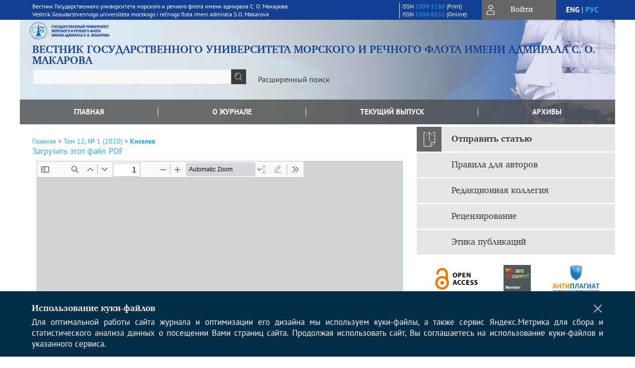

--- FILE ---
content_type: text/html; charset=utf-8
request_url: https://journal.gumrf.ru/jour/article/view/6/6
body_size: 15701
content:



        





<!DOCTYPE html PUBLIC "-//W3C//DTD XHTML 1.0 Transitional//EN"
    "http://www.w3.org/TR/xhtml1/DTD/xhtml1-transitional.dtd">
<html xmlns="http://www.w3.org/1999/xhtml" lang="ru"
     prefix="og: http://ogp.me/ns# article: http://ogp.me/ns/article# profile: http://ogp.me/ns/profile# fb: http://ogp.me/ns/fb#"    >
<head>
    <meta name="viewport" content="width=device-width, height=device-height, initial-scale=1.0, user-scalable=1, minimum-scale=1.0, maximum-scale=4.0">
    <meta http-equiv="Content-Type" content="text/html; charset=utf-8" />

    <title>ИМИТАЦИОННОЕ МОДЕЛИРОВАНИЕ РАБОТЫ ШЕЛЬФОВЫХ СООРУЖЕНИЙ С ТАНКЕРАМИ-ЧЕЛНОКАМИ ПРИ ОТГРУЗКЕ НЕФТЕПРОДУКТОВ В УСЛОВИЯХ КРАЙНЕГО СЕВЕРА | Киселев | Вестник Государственного университета морского и речного флота имени адмирала С. О. Макарова</title>
    <meta property="og:title" content="ИМИТАЦИОННОЕ МОДЕЛИРОВАНИЕ РАБОТЫ ШЕЛЬФОВЫХ СООРУЖЕНИЙ С ТАНКЕРАМИ-ЧЕЛНОКАМИ ПРИ ОТГРУЗКЕ НЕФТЕПРОДУКТОВ В УСЛОВИЯХ КРАЙНЕГО СЕВЕРА | Киселев | Вестник Государственного университета морского и речного флота имени адмирала С. О. Макарова" />
    <meta property="og:type" content="article" />
            <meta property="article:author" content="В. С. Киселев">
                                    <meta property="article:tag" content="имитационное моделирование">
                    <meta property="article:tag" content="однолинейная система массового обслуживания">
                    <meta property="article:tag" content="шаттл-танкер">
                    <meta property="article:tag" content="определение времени простоя судна">
                    <meta property="article:tag" content="портопункт с одним погрузочным местом">
                <meta property="article:section" content="ЭКСПЛУАТАЦИЯ ВОДНОГО ТРАНСПОРТА, ВОДНЫЕ ПУТИ СООБЩЕНИЯ И ГИДРОГРАФИЯ">
    <meta name="description" content="ИМИТАЦИОННОЕ МОДЕЛИРОВАНИЕ РАБОТЫ ШЕЛЬФОВЫХ СООРУЖЕНИЙ С ТАНКЕРАМИ-ЧЕЛНОКАМИ ПРИ ОТГРУЗКЕ НЕФТЕПРОДУКТОВ В УСЛОВИЯХ КРАЙНЕГО СЕВЕРА" />
            <meta name="keywords" content="имитационное моделирование; однолинейная система массового обслуживания; шаттл-танкер; определение времени простоя судна; портопункт с одним погрузочным местом" />
                <link rel="canonical" href="https://journal.gumrf.ru/jour/article/view/6/6" />
        <meta property="og:url" content="https://journal.gumrf.ru/jour/article/view/6/6">
        <meta property="article:modified_time" content="2022-06-28T10:50:40Z">
    <meta property="article:published_time" content="2022-06-28T20:20:00Z">

    <link rel="schema.DC" href="http://purl.org/dc/elements/1.1/" />

    <meta name="DC.Creator.PersonalName" content="Киселев В.С."/>
    <meta name="DC.Date.dateSubmitted" scheme="ISO8601" content="2022-06-28"/>
    <meta name="DC.Date.issued" scheme="ISO8601" content="2022-06-28"/>
    <meta name="DC.Date.modified" scheme="ISO8601" content="2022-06-28"/>
    <meta name="DC.Description" xml:lang="en" content="The algorithm and program for the model of operation of the hydrocarbon loading complex, which consists of an ice class shuttle tanker and offshore platform equipped with an oil shipping system, are considered in the paper. The model allows you to analyze the process of carrying out cargo operations, taking into account the time the vessels stood at loading, waiting for the start of cargo operations, the downtime of the platform equipment in anticipation of the tankers arrival. By means of modeling, a statistical analysis of the system operation at specified time intervals is carried out, simulation modeling is carried out with arbitrary distributions of the intervals between the arrival times of ships and their service time, with various disciplines and service parameters. It is noted that solving the practical problem of ensuring the smooth operation of ships on the line, estimating the time intervals of oil loading on the platform under conditions of unsteady traffic flow can be successfully performed by simulating the problems of planning ice pilotage of vessels in the Arctic regions. The operability of the model based on the use of tools of computing environments and digital technologies is determined by the high level of adequacy of the studied characteristics to the real process of organizing the movement of tankers according to the established schedule, taking into account the time of technological operations during oil shipment and changes in fleet composition. Modeling using object programming technologies allows you to study the various schemes of the tanker fleet composition by simulating variable and observable alternating states and make informed decisions based on quantitative estimates of the results of a machine experiment. The program and examples of evaluating the operating parameters on the model are given."/>
    <meta name="DC.Description" xml:lang="ru" content="В статье рассмотрен алгоритм и приведена программа модели работы погрузочного комплекса углеводородов, состоящего из танкера-«челнока» ледового класса и морской ледостойкой платформы, оборудованной системой отгрузки нефти. Модель позволяет анализировать процесс выполнения грузовых операций с учетом времени стоянки судов под погрузкой в ожидании начала грузовых операций и времени простоя оборудования платформы в ожидании прибытия танкеров. Путем моделирования производится статистический анализ работы системы на заданных временных интервалах, осуществляется имитационное моделирование при произвольных распределениях интервалов между моментами прибытия судов и времени их обслуживания с различными дисциплинами и параметрами обслуживания. Отмечается, что решение практической задачи по обеспечению ритмичности работы судов на линии и оценке временных интервалов погрузки нефти на платформе в условиях нестационарного транспортного потока может успешно выполняться путем имитации на модели задач планирования ледовых проводок судов в арктических районах. Работоспособность модели, построенной на основе использования инструментов вычислительных сред и цифровых технологий, определяется высоким уровнем адекватности исследуемых характеристик реальному процессу организации движения танкеров по установленному графику с учетом времени выполнения технологических операций при отгрузке нефти и изменении состава флота. Моделирование с применением технологий объектного программирования позволяет исследовать различные схемы состава танкерного флота путем имитации варьируемых и наблюдаемых переменных состояния и принимать обоснованные решения на основе количественных оценок результатов машинного эксперимента. Приведены программа и примеры оценки рабочих параметров на модели."/>
    <meta name="DC.Format" scheme="IMT" content="application/pdf"/>
    <meta name="DC.Identifier" content="6"/>
    <meta name="DC.Identifier.pageNumber" content="46-56"/>
                        <meta name="DC.Identifier.URI" content="https://journal.gumrf.ru/jour/article/view/6"/>
    <meta name="DC.Language" scheme="ISO639-1" content=""/>
    <meta name="DC.Rights" content=" Авторы, публикующие в данном журнале, соглашаются со следующим:   Авторы сохраняют за собой авторские права на работу и предоставляют журналу право первой публикации работы на условиях лицензии  Creative Commons Attribution License , которая позволяет другим распространять данную работу с обязательным сохранением ссылок на авторов оригинальной работы и оригинальную публикацию в этом журнале.  Авторы сохраняют право заключать отдельные контрактные договорённости, касающиеся не-эксклюзивного распространения версии работы в опубликованном здесь виде (например, размещение ее в институтском хранилище, публикацию в книге), со ссылкой на ее оригинальную публикацию в этом журнале.  Авторы имеют право размещать их работу в сети Интернет (например в институтском хранилище или персональном сайте) до и во время процесса рассмотрения ее данным журналом, так как это может привести к продуктивному обсуждению и большему количеству ссылок на данную работу (См.  The Effect of Open Access ).  "/>
    <meta name="DC.Source" content="Вестник Государственного университета морского и речного флота имени адмирала С. О. Макарова"/>
    <meta name="DC.Source.ISSN" content="2500-0551"/>
    <meta name="DC.Source.Issue" content="1"/>    <meta name="DC.Source.URI" content="https://journal.gumrf.ru/jour"/>
    <meta name="DC.Source.Volume" content="12"/>                        <meta name="DC.Subject" xml:lang="en" content="Matlab"/>
                                <meta name="DC.Subject" xml:lang="en" content="simulation"/>
                                <meta name="DC.Subject" xml:lang="en" content="single-line queuing system"/>
                                <meta name="DC.Subject" xml:lang="en" content="shuttle tanker"/>
                                <meta name="DC.Subject" xml:lang="en" content="determination of the vessel downtime"/>
                                <meta name="DC.Subject" xml:lang="en" content="port station with one loading place"/>
                                <meta name="DC.Subject" xml:lang="en" content="matlab"/>
                                    <meta name="DC.Subject" xml:lang="ru" content="имитационное моделирование"/>
                                <meta name="DC.Subject" xml:lang="ru" content="однолинейная система массового обслуживания"/>
                                <meta name="DC.Subject" xml:lang="ru" content="шаттл-танкер"/>
                                <meta name="DC.Subject" xml:lang="ru" content="определение времени простоя судна"/>
                                <meta name="DC.Subject" xml:lang="ru" content="портопункт с одним погрузочным местом"/>
                <meta name="DC.Title" content="ИМИТАЦИОННОЕ МОДЕЛИРОВАНИЕ РАБОТЫ ШЕЛЬФОВЫХ СООРУЖЕНИЙ С ТАНКЕРАМИ-ЧЕЛНОКАМИ ПРИ ОТГРУЗКЕ НЕФТЕПРОДУКТОВ В УСЛОВИЯХ КРАЙНЕГО СЕВЕРА"/>
            <meta name="DC.Title.Alternative" xml:lang="en" content="SIMULATION OF THE WORK OF SHELF CONSTRUCTIONS WITH SHUTTLE TANKERS DURING SHIPPING OF OIL PRODUCTS IN THE FAR NORTH CONDITIONS"/>
            <meta name="DC.Type" content="Text.Serial.Journal"/>
    <meta name="DC.Type.articleType" content="ЭКСПЛУАТАЦИЯ ВОДНОГО ТРАНСПОРТА, ВОДНЫЕ ПУТИ СООБЩЕНИЯ И ГИДРОГРАФИЯ"/>
        <meta name="gs_meta_revision" content="1.1" />
    <meta name="citation_journal_title" content="Вестник Государственного университета морского и речного флота имени адмирала С. О. Макарова"/>
    <meta name="citation_issn" content="2500-0551"/>
        <meta name="citation_author" content="В. С. Киселев"/>
        <meta name="citation_author_institution" content="ФГБОУ ВО «ГУМРФ имени адмирала С. О. Макарова»"/>
<meta name="citation_title" content="ИМИТАЦИОННОЕ МОДЕЛИРОВАНИЕ РАБОТЫ ШЕЛЬФОВЫХ СООРУЖЕНИЙ С ТАНКЕРАМИ-ЧЕЛНОКАМИ ПРИ ОТГРУЗКЕ НЕФТЕПРОДУКТОВ В УСЛОВИЯХ КРАЙНЕГО СЕВЕРА"/>

    <meta name="citation_date" content="2020"/>

    <meta name="citation_volume" content="12"/>
    <meta name="citation_issue" content="1"/>

    <meta name="citation_firstpage" content="46-56"/>
                        <meta name="citation_abstract_html_url" content="https://journal.gumrf.ru/jour/article/view/6"/>
                        <meta name="citation_keywords" xml:lang="en" content="Matlab"/>
                                <meta name="citation_keywords" xml:lang="en" content="simulation"/>
                                <meta name="citation_keywords" xml:lang="en" content="single-line queuing system"/>
                                <meta name="citation_keywords" xml:lang="en" content="shuttle tanker"/>
                                <meta name="citation_keywords" xml:lang="en" content="determination of the vessel downtime"/>
                                <meta name="citation_keywords" xml:lang="en" content="port station with one loading place"/>
                                <meta name="citation_keywords" xml:lang="en" content="matlab"/>
                                    <meta name="citation_keywords" xml:lang="ru" content="имитационное моделирование"/>
                                <meta name="citation_keywords" xml:lang="ru" content="однолинейная система массового обслуживания"/>
                                <meta name="citation_keywords" xml:lang="ru" content="шаттл-танкер"/>
                                <meta name="citation_keywords" xml:lang="ru" content="определение времени простоя судна"/>
                                <meta name="citation_keywords" xml:lang="ru" content="портопункт с одним погрузочным местом"/>
                                    <meta name="citation_pdf_url" content="https://journal.gumrf.ru/jour/article/download/6/6"/>
                


    <meta http-equiv="X-UA-Compatible" content="IE=edge" />
                                <meta property="og:image" content="https://journal.gumrf.ru/public/journals/1/homeHeaderTitleImage_ru_RU.jpg"/>
                
        <link rel="stylesheet" href="https://journal.gumrf.ru/lib/pkp/styles/pkp.css" type="text/css" />
    <link rel="stylesheet" href="https://journal.gumrf.ru/lib/pkp/styles/common.css" type="text/css" />
    <link rel="stylesheet" href="https://journal.gumrf.ru/assets/css/common.css" type="text/css" />
    <link rel="stylesheet" href="https://journal.gumrf.ru/assets/css/compiled.css" type="text/css" />
    <link rel="stylesheet" href="https://journal.gumrf.ru/assets/css/slick.css" type="text/css" />
    <link rel="stylesheet" href="https://journal.gumrf.ru/assets/css/slick-theme.css" type="text/css" />
    <link rel="stylesheet" href="https://journal.gumrf.ru/assets/css/select2.min.css" type="text/css" />
    <link rel="stylesheet" href="https://journal.gumrf.ru/assets/css/overall.css?v=20260123152005" type="text/css" />
    <link rel="stylesheet" href="https://journal.gumrf.ru/assets/css/template.css?v=20260123152005" type="text/css" />
    <link rel="stylesheet" href="https://journal.gumrf.ru/styles/branding.css" type="text/css" />

    <!-- Base Jquery -->
    <script type="text/javascript" src="https://journal.gumrf.ru/assets/js/jquery_legacy/jquery.min.js"></script>
    <script type="text/javascript" src="https://journal.gumrf.ru/assets/js/jquery_legacy/jquery-ui.min.js"></script>
    
    
    <!-- Default global locale keys for JavaScript -->
    
<script type="text/javascript">
    jQuery.pkp = jQuery.pkp || { };
    jQuery.pkp.locale = { };
            
                jQuery.pkp.locale.form_dataHasChanged = 'Данные этой формы были изменены. Все равно продолжить?';
    </script>
    <!-- Compiled scripts -->
            <script type="text/javascript" src="https://journal.gumrf.ru/assets/js/pkp.min.js?v=20260123152005"></script>
    
    <!-- Add javascript required for font sizer -->
    <script type="text/javascript">
        <!--
        $(function(){
            fontSize("#sizer", "body", 9, 16, 32, ""); // Initialize the font sizer
        });
        // -->
    </script>

    <!-- Form validation -->
        <script src="https://smartcaptcha.yandexcloud.net/captcha.js" defer></script>
    <script type="text/javascript" src="https://journal.gumrf.ru/lib/pkp/js/lib/jquery/plugins/validate/jquery.validate.js"></script>

    <script type="text/javascript" src="https://journal.gumrf.ru/resources/string_functions.js"></script>
    <script type="text/javascript">
        <!--
        // initialise plugins
        
        $(function(){
            jqueryValidatorI18n("https://journal.gumrf.ru", "ru_RU"); // include the appropriate validation localization
            
            $(".tagit").click(function() {
                $(this).find('input').focus();
            });
        });
        // -->
        
        $(document).ready(function() {
            $('#simpleSearchForm').attr('action', "https://journal.gumrf.ru/jour/search/search")
        });
    </script>

        

            <script language="javascript" type="text/javascript" src="https://journal.gumrf.ru/plugins/generic/tinymce/tinymce/tinymce.min.js"></script>
            <script language="javascript" type="text/javascript">
                tinyMCE.init({
                    entity_encoding : "raw",
                    contextmenu: false,
                    menubar: "edit insert view format table tools",
                    plugins : "paste,fullscreen,lists,link,help,code,table,code,autolink,advlist,charmap,hr,searchreplace,wordcount,visualblocks,visualchars,textcolor,nonbreaking",
                    paste_data_images : false,
                    mode : "exact",
                    language : "ru",
                    elements : "email_body",
                    relative_urls : false,
                    remove_script_host : false,
                    indent: false,
                    browser_spellcheck: true,
                    paste_auto_cleanup_on_paste : true,
                    apply_source_formatting : false,
                    forced_root_block : "p",
                    theme : "silver",
                    branding: false,
                    statusbar: true,
                    toolbar: "bold italic underline bullist numlist subscript superscript nonbreaking| link unlink code fullscreen image| alignleft aligncenter alignright alignjustify",
                    theme_advanced_buttons1 : "cut,copy,paste,|,bold,italic,underline,bullist,numlist,sub,sup,|,link,unlink,help,code,fullscreen,image",
                    theme_advanced_buttons2 : "",
                    theme_advanced_buttons3 : ""
                });
            </script>
            
    <script type="text/javascript" src="https://journal.gumrf.ru/assets/js/relatedItems.js"></script>
    <script type="text/javascript" src="https://journal.gumrf.ru/assets/js/inlinePdf.js"></script>
    <script type="text/javascript" src="https://journal.gumrf.ru/assets/js/pdfobject.js"></script>


<!-- Standard Favicon -->
<link rel="icon" type="image/x-icon" href="/favicon.ico" />
 
<!-- For Opera Coast: -->
<link rel="icon" sizes="228x228" href="/favicon-coast.png" />
 
<!-- For Chrome for Android: -->
<link rel="icon" sizes="192x192" href="/touch-icon-192x192.png">
 
<!-- For Windows 8: -->
<meta name="msapplication-TileColor" content="#ef0303" />
<meta name="msapplication-TileImage" content="/mstile-144x144.png" />
<meta name="msapplication-config" content="/browserconfig.xml" />
 
<!-- For iPhone 6 Plus with @3× display: -->
<link rel="apple-touch-icon" sizes="180x180" href="/apple-touch-icon-180x180.png">
<link rel="apple-touch-icon-precomposed" sizes="180x180" href="/apple-touch-icon-180x180-precomposed.png">
 
<!-- For iPad with @2× display running iOS ≥ 7: -->
<link rel="apple-touch-icon" sizes="152x152" href="/apple-touch-icon-152x152.png">
<link rel="apple-touch-icon-precomposed" sizes="152x152" href="/apple-touch-icon-152x152-precomposed.png">
 
<!-- For iPad with @2× display running iOS ≤ 6: -->
<link rel="apple-touch-icon" sizes="144x144" href="/apple-touch-icon-144x144.png">
<link rel="apple-touch-icon-precomposed" sizes="144x144" href="/apple-touch-icon-144x144-precomposed.png">
 
<!-- For iPhone with @2× display running iOS ≥ 7: -->
<link rel="apple-touch-icon" sizes="120x120" href="/apple-touch-icon-120x120.png">
<link rel="apple-touch-icon-precomposed" sizes="120x120" href="/apple-touch-icon-120x120-precomposed.png">
 
<!-- For iPhone with @2× display running iOS ≤ 6: -->
<link rel="apple-touch-icon" sizes="114x114" href="/apple-touch-icon-114x114.png">
<link rel="apple-touch-icon-precomposed" sizes="114x114" href="/apple-touch-icon-114x114-precomposed.png">
 
<!-- For the iPad mini and the first- and second-generation iPad (@1× display) on iOS ≥ 7: -->
<link rel="apple-touch-icon" sizes="76x76" href="/apple-touch-icon-76x76.png">
<link rel="apple-touch-icon-precomposed" sizes="76x76" href="/apple-touch-icon-76x76-precomposed.png">
 
<!-- For the iPad mini and the first- and second-generation iPad (@1× display) on iOS ≤ 6: -->
<link rel="apple-touch-icon" sizes="72x72" href="/apple-touch-icon-72x72.png">
<link rel="apple-touch-icon-precomposed" sizes="72x72" href="/apple-touch-icon-72x72-precomposed.png">
 
<!-- For non-Retina iPhone, iPod Touch, and Android 2.1+ devices: -->
<link rel="apple-touch-icon" href="/apple-touch-icon.png"><!-- 57×57px -->
<link rel="apple-touch-icon-precomposed" href="/apple-touch-icon-precomposed.png"><!-- 57×57px -->
 
<!-- favicon png -->
<link rel="icon" type="image/png" href="/favicon-16x16.png" sizes="16x16">
<link rel="icon" type="image/png" href="/favicon-32x32.png" sizes="32x32">
<link rel="icon" type="image/png" href="/favicon-48x48.png" sizes="48x48">
<link rel="icon" type="image/png" href="/favicon-64x64.png" sizes="64x64">
<link rel="icon" type="image/png" href="/favicon-96x96.png" sizes="96x96">
<link rel="icon" type="image/png" href="/favicon-128x128.png" sizes="128x128">
<link rel="icon" type="image/png" href="/favicon-160x160.png" sizes="160x160">
<link rel="icon" type="image/png" href="/favicon-192x192.png" sizes="192x192">
<link rel="icon" type="image/png" href="/favicon-256x256.png" sizes="256x256">
    <link rel="alternate" hreflang="en" href="https://journal.gumrf.ru/jour/article/view/6/6?locale=en_US"/>
    <link rel="alternate" hreflang="ru" href="https://journal.gumrf.ru/jour/article/view/6/6?locale=ru_RU"/>
<link rel="alternate" hreflang="x-default" href="https://journal.gumrf.ru/jour/article/view/6/6"/>
</head>
<body>
<div id="container">
    
    <nav class="navbar">
        <div class="container">
            <div class="wrapper">

                <div class="title">
                                            Вестник Государственного университета морского и речного флота имени адмирала С. О. Макарова<br/>
                        Vestnik Gosudarstvennogo universiteta morskogo i rečnogo flota imeni admirala S.O. Makarova
                                    </div>

                                                                                                        
                <div class="issn">
                    <span id="issnp" data-id="2309-5180">ISSN <a href="https://portal.issn.org/resource/ISSN/2309-5180" target="_blank">2309-5180</a> (Print)</span><br/>                    <span id="issne" data-id="2500-0551">ISSN <a href="https://portal.issn.org/resource/ISSN/2500-0551" target="_blank">2500-0551</a> (Online)</span><br/>                                    </div>

                <a href="#" class="userBlock" onclick="$('#fullback').css('display', 'flex'); $('#sidebar-username').focus(); return false;">
                                            <span>Войти</span>
                                    </a>

                                    <div class="language">
                                                                                                             <a href='#'   class="toggler" data="https://journal.gumrf.ru/jour/user/setLocale/en_US?source=%2Fjour%2Farticle%2Fview%2F6%2F6" class="en" >eng</a>
                            |                                                                                                             <a href='#'  onclick="return false;" class="ru current" >рус</a>
                                                                            <script>
                        $(document).ready(function(){
                            $(".language a.toggler").click(function(){
                                var url = $(this).attr('data');
                                var hash = encodeURI(window.location.hash);
                                location.href=(url+hash);
                                return false;
                            });
                        });
                        
                        </script>
                        <input id="currentLocale" value="ru_RU" type="hidden">
                    </div>
                    
            </div>
        </div>
            </nav>

    <div class="fullback" id="image-back">
        <div class="image-wrapper">
            <img src="" alt="Preview" class="preview"/>
            <a class="close-cross" href="#" onclick="$('#image-back').hide(); return false;"></a>
        </div>
    </div>

    <div class="fullback" id="fullback">
        <div class="modal userLogin">
        <a class="close-cross" href="#" onclick="$('#fullback').hide(); return false;"></a>
                    <h3 class="blockTitle">Войти</h3>
                                            <form method="post" action="https://journal.gumrf.ru/jour/login/signIn">
                    <table>
                        <tr>
                            <td class="label"><label for="sidebar-username">Логин</label></td>
                            <td><input type="text" id="sidebar-username" name="username" value="" size="12" maxlength="32" class="textField" /></td>
                        </tr>
                        <tr>
                            <td class="label"><label for="sidebar-password">Пароль</label></td>
                            <td><input type="password" id="sidebar-password" name="password" value="" size="12" maxlength="32" class="textField" autocomplete="on"/></td>
                        </tr>
                        <tr>
                            <td class="label"></td>
                            <td><input type="checkbox" id="remember" name="remember" value="1" /> <label class="sans" for="remember">Запомнить меня</label></td>
                        </tr>
                        
                        
                        <tr>
                            <td colspan="2">
                                <div class="links">
                                    <a href="https://journal.gumrf.ru/jour/user/register">Регистрация нового пользователя</a>
                                    <a href="https://journal.gumrf.ru/jour/login/lostPassword">Забыли Ваш пароль?</a>
                                </div>
                            </td>
                        <tr>
                            <td></td>
                            <td><input type="submit" value="Вход" class="button" /></td>
                        </tr>
                    </table>
                </form>
                            </div>
    </div>
    <div class="head">
        <div class="container hero">
                                                    <div class="logo">
                    <div class="container">
                        <img src="https://journal.gumrf.ru/public/journals/1/homeHeaderLogoImage_ru_RU.png" usemap="#logobar"/>
                    </div>
                </div>
                                    <div class="wrapper logoed">
                <a href="/" class="headerLink"><h2 class="jtitle">
                                            Вестник Государственного университета морского и речного флота имени адмирала С. О. Макарова
                                    </h2></a>
                <form id="simpleSearchForm" class="headSearch" method="get">
                <table id="simpleSearchInput"><tr><td>
                                                                 <script type="text/javascript">
			
				$(function() {
		$('#simpleQueryAutocomplete').pkpHandler(
			'$.pkp.plugins.generic.lucene.LuceneAutocompleteHandler',
			{
				sourceUrl: "https://journal.gumrf.ru/jour/lucene/queryAutocomplete",
				searchForm: "simpleSearchForm"
			});
	});
</script>
<span id="simpleQueryAutocomplete">
	<input type="text" id="simpleQuery_input" name="simpleQuery" size="15" maxlength="255" value="" class="textField" />
	<input type="hidden" id="simpleQuery" name="simpleQuery_hidden" value="" />
	<script type="text/javascript">
				$('#simpleQuery_input').attr('name', 'simpleQuery_input');
		$('#simpleQuery').attr('name', 'simpleQuery');
	</script>
</span>
                                        <input type="hidden" name="scr" value="u9tgap406e0ua6cbdnja8cs8j5"/>
                    <input type="hidden" name="searchField" value="query"/>
                    <input type="submit" value="" class="button" />
                </td></tr></table>
                </form>
                <div class="clear"></div>
                <a class="search" href="https://journal.gumrf.ru/jour/search/search">Расширенный поиск</a>
            </div>
                    </div>
    </div>

    <div class="mainMenu" id="navbarWrapper">
        <div class="mobile-view container">
            <ul><li><a href="https://journal.gumrf.ru/jour/index"><img src="/assets/img/home.svg" alt="Главная"></a></li>
                <li><a href="#" onclick="$('#mobile-menu, .journalInfo').toggle(); return false;"><img src="/assets/img/sandwich.svg" alt="Быстрая навигация"></a></li>
                <li id="archives"><a href="https://journal.gumrf.ru/jour/issue/archive">Архивы</a></li>
            </ul>
        </div>
        <div class="container" id="float-menu">
            <div id="mobile-menu">
                <div id="navbar">
    <ul class="menu">
        <li id="home"><a href="/">Главная</a></li>
        <li id="about"><a href="https://journal.gumrf.ru/jour/about">О журнале</a></li>

                        
                    <li id="current"><a href="https://journal.gumrf.ru/jour/issue/current">Текущий выпуск</a></li>
            <li id="archives"><a href="https://journal.gumrf.ru/jour/issue/archive">Архивы</a></li>
        
                
        

                                </ul>
</div>
                
<div class="menu" id="sidebarMenu">
  <ul>
    <li id="sidebar_submit"><a class="submitArticle" href="https://journal.gumrf.ru/jour/author/submit/1">Отправить статью</a></li>    <li id="sidebar_author"><a href="https://journal.gumrf.ru/jour/about/submissions#authorGuidelines">Правила для авторов</a></li>
    <li id="sidebar_editorialc"><a href="https://journal.gumrf.ru/jour/pages/view/EditorialC">Редакционная коллегия</a></li>
    <li id="sidebar_editorials" style="display:none"><a href="https://journal.gumrf.ru/jour/pages/view/EditorialS">Редакционный совет</a></li>
    <li id="sidebar_policy"><a href="https://journal.gumrf.ru/jour/about/editorialPolicies#custom-0">Рецензирование</a></li>
    <li id="sidebar_ethics"><a href="https://journal.gumrf.ru/jour/about/editorialPolicies#custom-1">Этика публикаций</a></li>
  </ul>
</div>
            </div>
        </div>
    </div>


    <div id="body" class="body">
        <div class="container flex">
            <div id="main" class="main">

            

                                                <div id="breadcrumb">
                        <a href="https://journal.gumrf.ru/jour/index" target="_parent">Главная</a> &gt;
                        <a href="https://journal.gumrf.ru/jour/issue/view/2" target="_parent">Том 12, № 1 (2020)</a> &gt;                        <a href="https://journal.gumrf.ru/jour/article/view/6/6" class="current" target="_parent">Киселев</a>
                    </div>
                
            
                        
            <div id="content">
        
    
    

    


            
<div id="pdfDownloadLinkContainer">
    <a class="action pdf" id="pdfDownloadLink" target="_parent" href="https://journal.gumrf.ru/jour/article/download/6/6">Загрузить этот файл PDF</a>
</div>




<div style="clear: both;"></div>
<div id="viewer-wrapper" class="ui-widget-content" style="height:600px;padding:0.5em">
<a class="action ru_RU" style="position:fixed;bottom:3px;right:1%;z-index:9999999;display:none;" href="#" id="nofullscreen">Выйти из полноэкранного режима</a>

<script type="text/javascript">
var isOpera = !!window.opera || navigator.userAgent.indexOf(' OPR/') >= 0;
</script>

<iframe id="viewer" class="ui-widget-content" frameborder="no" src="/assets/js/viewer/web/viewer.html?file=https://journal.gumrf.ru/jour/article/viewFile/6/6" width="100%" height="100%" allowfullscreen webkitallowfullscreen></iframe>
</div>
<a class="action ru_RU" style="float:right;" href="#" id="fullscreen">Полноэкранный режим</a>
<script type="text/javascript">    


       $(function() {
        $( "#viewer-wrapper" ).resizable({
          });
        });

        $('#fullscreen').click(function(){
          $('#viewer-wrapper').css('position','fixed');
          $('#viewer-wrapper').css('width','100%')
          $('#viewer-wrapper').css('height','100%');
          $('#viewer-wrapper').css('top','0');
          $('#viewer-wrapper').css('left','0');
          $('#viewer-wrapper').css('z-index','999999');
          $('#viewer-wrapper').css('padding','0 1% 0 1%');
           $('#viewer-wrapper').css('background','rgba(66,66,66,0.8)');

          $('body').css('overflow','hidden');

          $('#nofullscreen').show();
          return false;
        });

        $('#nofullscreen').click(function(){
          $('#viewer-wrapper').attr('style','');
          $('#nofullscreen').hide();
          $('body').css('overflow','auto');
          return false;
        });

        $(document).keyup(function(e) {
           if (e.keyCode == 27) {
             $('#viewer-wrapper').attr('style','');
             $('#nofullscreen').hide();
             $('body').css('overflow','auto');
             return false;
           }
        });

</script>
<div style="clear: both;"></div>    
    
<div class="reference">

      <h4 class="tocSectionTitle">Для цитирования:</h4><hr/>
            
        
    <p id="citRus">
                                        Киселев&nbsp;В.С.
                                                  ИМИТАЦИОННОЕ МОДЕЛИРОВАНИЕ РАБОТЫ ШЕЛЬФОВЫХ СООРУЖЕНИЙ С ТАНКЕРАМИ-ЧЕЛНОКАМИ ПРИ ОТГРУЗКЕ НЕФТЕПРОДУКТОВ В УСЛОВИЯХ КРАЙНЕГО СЕВЕРА.    <i>Вестник Государственного университета морского и речного флота имени адмирала С. О. Макарова</i>.        2020;12(1):46-56.                                                  <a href="https://doi.org/10.21821/2309-5180-2020-12-1-46-56" target="_blank">https://doi.org/10.21821/2309-5180-2020-12-1-46-56</a>                          
    </p>

  
      <h4 class="tocSectionTitle">For citation:</h4><hr/>
    <p id="citEng">                  Kiselev&nbsp;V.S.
                                  SIMULATION OF THE WORK OF SHELF CONSTRUCTIONS WITH SHUTTLE TANKERS DURING SHIPPING OF OIL PRODUCTS IN THE FAR NORTH CONDITIONS.    <i>Vestnik Gosudarstvennogo universiteta morskogo i rechnogo flota imeni admirala S. O. Makarova</i>.        2020;12(1):46-56.    
                                                                                (In Russ.)
                                
                                      <a href="https://doi.org/10.21821/2309-5180-2020-12-1-46-56" target="_blank">https://doi.org/10.21821/2309-5180-2020-12-1-46-56</a>                  
  </p>
  
</div> 
<div class="fullback" id="qr-back" >
  <div class="image-wrapper">
    <div id="qrcode"></div>
    <a class="close-cross" href="#" onclick="$('#qr-back').hide(); return false;"></a>
  </div>
</div>


<script type="text/javascript">

function switchTab(tab){
    $("#tabs li a").each(function(){
      if (tab==$(this).attr("atitle")){
        jQuery("#tab-holder .tab-wrap").hide();
        jQuery("#tabs li").attr("id","");
        jQuery("#tabs a[atitle='"+tab+"']").parent().attr("id","current");
        jQuery('#' + tab).fadeIn();
      }
    })
    
}

jQuery(document).ready(function(){

  jQuery("#tab-holder .tab-wrap").hide(); // Скрываем содержание
  jQuery("#tabs li:first").attr("id","current"); // Активируем первую закладку
  jQuery("#tab-holder div:first").fadeIn(); // Выводим содержание
    
  jQuery('#tabs a').click(function(e) {
    e.preventDefault();
    switchTab(jQuery(this).attr('atitle'));
  });
  if($("#articleCitations div p").length>0){
    parseCitaions('#articleCitations div p');
  }
  if ($('.fullHTML').length>0){
    HTMLhiglight=Autolinker.link( $('.fullHTML').html(), 
    {
        'stripPrefix':false, 'phone': false,
        replaceFn: function( autolinker, match ){
          if (match && match.getMatchedText().length<5) return false;
          return;
        }
    });
    $('.fullHTML').html(HTMLhiglight);
  }

  if(window.location.hash){
      var hash = window.location.hash;
      if($(hash).length){
          switchTab(hash.substring(1));
          window.scrollTo(0, 0);
          setTimeout(function() {
              $(window).scrollTop($(hash).offset().top);
          }, 1);
          return false;
      }
  }
});

        </script>

  <div class="views">
    
                                  Просмотров PDF (Rus): 121<br/>
                    </div>
  <br/><a target="_blank" href="https://journal.gumrf.ru/jour/article/jats/6">JATS XML</a>


<div id="ccLicense2"><br /><br />
                                                 <a target="_blank" rel="license" href="http://creativecommons.org/licenses/by/4.0/">
                                                         <img alt="Creative Commons License" style="border-width:0" src="/resources/80x15.png"/>
                                                 </a>
                                                 <br/>
                                                 Контент доступен под лицензией <a rel="license" target="_blank" href="http://creativecommons.org/licenses/by/4.0/">Creative Commons Attribution 4.0  License</a>.</div>




<script type="text/javascript">


function createCitedBy(){
  var url = "https://journal.gumrf.ru/jour/article/citedBy/6";
  $.get(url, function(data){
      if (!data || !data.length) return;
      var html = '<div class="citedby">';
      html+= '<h2>Cited By</h2>';
      for (var i=0; i<data.length; i+=1){
          html+= '<div class="cite">';
          html+= '<p><span class="value title"><a target="_blank" rel="nofollow" href="'+data[i]["link"]+'"">'+data[i]["title"]+'</a></span></p>';
          html+= '<p><span class="value authors">'+data[i]["authors"]+'</span></p>';
          html+= '<span class="value journal">';
          if (data[i]["journal"]) html += data[i]["journal"]+', ';
          if (data[i]["year"]) html += data[i]["year"]+'; ';
          if (data[i]["volume"]) html += data[i]["volume"];
          if (data[i]["issue"]) html += '('+data[i]["issue"]+')';
          if (data[i]["first_page"]) html += ":"+data[i]["first_page"];
          html+= "</span></p>";
          html+= '<p><span class="value doi">DOI: <a target="_blank" rel="nofollow" href="'+data[i]["link"]+'"">'+data[i]["doi"]+'</a></span></p>';
          html+= '</div>';

          
      }
      html += '</div>';
      $("#tab6").html(html);
      $("#tab-button6 a").text("Cited By ("+data.length+")");
      $("#tab-button6").show();
  });
}

function createScopusCitations(){
  var url = "https://journal.gumrf.ru/jour/article/scopusCitations/6";
  $.get(url, function(data){
    if (!data || !data.length) return;
    var html = '<div class="citedby">';
    html+= '<h2>Scopus Cited</h2>';
    for (var i=0; i<data.length; i+=1){
        html+= '<div class="cite">';
        html+= '<p><span class="value title"><a target="_blank" rel="nofollow" href="'+data[i]["link"]+'"">'+data[i]["title"]+'</a></span></p>';
        html+= '<p><span class="value authors">'+data[i]["authors"]+'</span></p>';
        html+= '<span class="value journal">';
        if (data[i]["journal"]) html += data[i]["journal"]+', ';
        if (data[i]["year"]) html += data[i]["year"]+'; ';
        if (data[i]["issue"]) html += data[i]["issue"];
        if (data[i]["volume"]) html += data[i]["volume"];
        if (data[i]["first_page"]) html += ":"+data[i]["first_page"];
        html+= ";</span></p>";
        html+= '<p><span class="value doi">DOI: <a target="_blank" rel="nofollow" href="'+data[i]["link"]+'"">'+data[i]["doi"]+'</a></span></p>';
        html+= '</div>';

        
    }
    html += '</div>';
    $("#tab8").html(html);
    $("#tab-button8 a").text("Scopus Cited ("+data.length+")");
    $("#tab-button8").show();
  });
}

function createMetricChart(){
  var url = "https://journal.gumrf.ru/jour/article/metrics/6";
  
  
  $.get(url, function(data){
    console.log(1);
    var ctx = document.getElementById('metricChart');
    console.log(2);
    if (!data || !data['months'].length) return;
    var chart_data = {
      labels: data['months'],
      datasets: [{
        label: 'Статистика',
        data: data['counts'],
        fill: false,
        borderColor: '#ffb400',
        tension: 0.1
      }]
    };
    
    new Chart(ctx, {
      type: "line",
      data: chart_data
    });
  });
}


$(document).ready(function(){
  var doi = $("meta[name='DC.Identifier.DOI']").attr("content");
  if (!doi || doi=="undefined") {$("a.block-link").remove()}
  if ($(".fullHTML").length) createCitationLinks();
  createCitedBy();
  createScopusCitations();
  /*createMetricChart();*/
  $('#qrcode-thumb').qrcode({width:25, height:25, text:window.location.href} );
  $('#qrcode').qrcode({width:150, height:150, background: "#f2f2f2", text:window.location.href} );
});

</script>

<script src="/assets/js/author_highlight.js?v=24424"></script>
<script src="/assets/js/translit.js"></script>
<script src="/assets/js/qrcode.js"></script>
<script src="/assets/js/jquery.qrcode.js"></script>





    <br /><br />
    <div id="pageFooter2">ISSN 2309-5180 (Print)<br/>ISSN 2500-0551 (Online)<br/></div>

<!-- Yandex.Metrika counter -->
<script type="text/javascript">

(function(m,e,t,r,i,k,a){m[i]=m[i]||function(){(m[i].a=m[i].a||[]).push(arguments)};
    m[i].l=1*new Date();
    for (var j = 0; j < document.scripts.length; j++) {if (document.scripts[j].src === r) { return; }}
    k=e.createElement(t),a=e.getElementsByTagName(t)[0],k.async=1,k.src=r,a.parentNode.insertBefore(k,a)})
    (window, document, "script", "https://mc.yandex.ru/metrika/tag.js", "ym");
try {


ym(89369922, "init", {clickmap:true,trackLinks:true,accurateTrackBounce:true,webvisor:true});
ym(42558364, "init", {enableAll: true});
} catch(e) { }

</script>
<!-- /Yandex.Metrika counter -->
</div>
</div>

  <div id="sidebar" class="sidebar">
    
<div class="menu" id="sidebarMenu">
  <ul>
    <li id="sidebar_submit"><a class="submitArticle" href="https://journal.gumrf.ru/jour/author/submit/1">Отправить статью</a></li>    <li id="sidebar_author"><a href="https://journal.gumrf.ru/jour/about/submissions#authorGuidelines">Правила для авторов</a></li>
    <li id="sidebar_editorialc"><a href="https://journal.gumrf.ru/jour/pages/view/EditorialC">Редакционная коллегия</a></li>
    <li id="sidebar_editorials" style="display:none"><a href="https://journal.gumrf.ru/jour/pages/view/EditorialS">Редакционный совет</a></li>
    <li id="sidebar_policy"><a href="https://journal.gumrf.ru/jour/about/editorialPolicies#custom-0">Рецензирование</a></li>
    <li id="sidebar_ethics"><a href="https://journal.gumrf.ru/jour/about/editorialPolicies#custom-1">Этика публикаций</a></li>
  </ul>
</div>
    

    <div class="block flex" id="sidebarCrossref">
            <a href="https://journal.gumrf.ru/jour/about/editorialPolicies#openAccessPolicy"  title="Политика свободного доступа" target="_blank" rel="nofollow" class="flexNormal" id="crOA">
            <img src="/assets/img/OAlogo.svg">
        </a>
                            <a class="flexNormal" title="Статьи журнала в Crossref" target="_blank" rel="nofollow" href="http://search.crossref.org/?q=2309-5180" id="crCR">
                        <img src="/assets/img/bage_crossref.svg">
            </a>
        <a class="flexNormal" href="https://journal.gumrf.ru/jour/about/editorialPolicies" target="_blank" rel="nofollow"  id="crAP"><img src="/assets/img/icon_antiplagiat.svg"></a>
            <div class="noadv">
            <a href="https://journal.gumrf.ru/jour/about/editorialPolicies">* не является рекламой</a>
        </div>
    </div>


    <div class="block banners">
            <span class="blockTitle">Индексация журнала</span>
                <a href="https://berkeley.primo.exlibrisgroup.com/discovery/search?vid=01UCS_BER:UCB&tab=Default_UCLibrarySearch&search_scope=DN_and_CI&offset=0&query=any,contains,2309-5180" target="_blank" rel="nofollow" order="1"><img src="//cdn.elpub.ru/assets/img/banners/Berkley.jpg"></a>
            <a href="https://app.dimensions.ai/discover/publication?and_facet_source_title=jour.1290615" target="_blank" rel="nofollow" order="2"><img src="//cdn.elpub.ru/assets/img/banners/dimen_itog.png"></a>
            <a href="https://www.elibrary.ru/title_about.asp?id=38085" target="_blank" rel="nofollow" order="3"><img src="//cdn.elpub.ru/assets/img/banners/elibrary.jpg"></a>
            <a href="https://scholar.google.ru/scholar?hl=ru&as_sdt=0%2C5&q=2309-5180&btnG=" target="_blank" rel="nofollow" order="4"><img src="//cdn.elpub.ru/assets/img/banners/googlescholar.jpg"></a>
            <a href="https://www.lens.org/lens/search/scholar/list?q=source.issn:23095180&p=0&n=10&s=date_published&d=%2B&f=false&e=false&l=en&authorField=author&dateFilterField=publishedYear&orderBy=%2Bdate_published&presentation=false&preview=true&stemmed=true&useAuthorId=false&sourceTitle.must=Vestnik%20Gosudarstvennogo%20universiteta%20morskogo%20i%20rechnogo%20flota%20imeni%20admirala%20S.%20O.%20Makarova" target="_blank" rel="nofollow" order="5"><img src="//cdn.elpub.ru/assets/img/banners/lens_120x33.png"></a>
            <a href="https://www.mendeley.com/search/?query=2309-5180&dgcid=md_homepage" target="_blank" rel="nofollow" order="6"><img src="//cdn.elpub.ru/assets/img/banners/Mendeley.jpg"></a>
            <a href="https://hinari.summon.serialssolutions.com/#!/search?ho=t&include.ft.matches=f&l=en&q=2309-5180" target="_blank" rel="nofollow" order="7"><img src="//cdn.elpub.ru/assets/img/banners/R4L_120x33.png"></a>
            <a href="https://search.rsl.ru/ru/search#q=2309-5180" target="_blank" rel="nofollow" order="8"><img src="//cdn.elpub.ru/assets/img/banners/rgb140.jpg"></a>
            <a href="https://www.elibrary.ru/title_profile.asp?id=38085" target="_blank" rel="nofollow" order="9"><img src="//cdn.elpub.ru/assets/img/banners/rinc140.jpg"></a>
            <a href="https://portal.issn.org/?q=api/search&search[]=MUST=allissnbis=%222309-5180%22&role[]=11&search_id=20159405" target="_blank" rel="nofollow" order="10"><img src="//cdn.elpub.ru/assets/img/banners/road.jpg"></a>
            <a href="http://ulrichsweb.serialssolutions.com/title/1659950941446/774541" target="_blank" rel="nofollow" order="11"><img src="//cdn.elpub.ru/assets/img/banners/ulrich_t.jpg"></a>
            <a href="https://unpaywall.org/sources" target="_blank" rel="nofollow" order="12"><img src="//cdn.elpub.ru/assets/img/banners/unpaywall120x33.jpg"></a>
            <a href="https://vak.minobrnauki.gov.ru/main" target="_blank" rel="nofollow" order="13"><img src="//cdn.elpub.ru/assets/img/banners/vak_t.jpg"></a>
            <a href="http://catalog.viniti.ru/srch_result.aspx?IRL=FETCH+QUERY%3d2899491+OBJ%3d00ta36tp+STYLE%3dFull1&TYP=FULL1" target="_blank" rel="nofollow" order="14"><img src="//cdn.elpub.ru/assets/img/banners/viniti_t.jpg"></a>
            <a href="https://www.worldcat.org/search?q=n2%3A2309-5180&qt=advanced&dblist=638" target="_blank" rel="nofollow" order="15"><img src="//cdn.elpub.ru/assets/img/banners/worldcat.jpg"></a>
            <a href="https://xueshu.baidu.com/s?wd=2309-5180&rsv_bp=0&tn=SE_baiduxueshu_c1gjeupa&rsv_spt=3&ie=utf-8&f=8&rsv_sug2=1&sc_f_para=sc_tasktype%3D%7BfirstSimpleSearch%7D&rsv_n=2" target="_blank" rel="nofollow" order="16"><img src="//cdn.elpub.ru/assets/img/banners/xueshu120x33.jpg"></a>
            <a href="https://openalex.org/sources/V4210169249" target="_blank" rel="nofollow" order="17"><img src="//cdn.elpub.ru/assets/img/banners/openalex_120x33.jpg"></a>
            <a href="https://www.scilit.net/journal/1658843" target="_blank" rel="nofollow" order="18"><img src="//cdn.elpub.ru/assets/img/banners/Scilit_120x33.png"></a>
            <a href="https://www.wikidata.org/wiki/Q96732385" target="_blank" rel="nofollow" order="19"><img src="//cdn.elpub.ru/assets/img/banners/wikidatawiki_120x33.jpg"></a>
            <a href="https://na.neicon.ru/" target="_blank" rel="nofollow" order="20"><img src="//cdn.elpub.ru/assets/img/banners/neuroass120x33.jpg"></a>
            <a href="https://www.semanticscholar.org/venue?name=Vestnik%20Gosudarstvennogo%20universiteta%20morskogo%20i%20rechnogo%20flota%20imeni%20admirala%20S%20O%20Makarova" target="_blank" rel="nofollow" order="21"><img src="//cdn.elpub.ru/assets/img/banners/seman.png"></a>
            <a href="https://journalrank.rcsi.science/ru/record-sources/details/31793" target="_blank" rel="nofollow" order="22"><img src="//cdn.elpub.ru/assets/img/banners/belyi_spisok_banner120x33.png"></a>
                <div class="noadv">
            <a href="https://journal.gumrf.ru/jour/about/editorialPolicies">* не является рекламой</a>
        </div>
        </div>
  
    <div class="block popular">
        <span class="blockTitle">Популярные статьи</span>

                <div class="inner" id="sidebar-popular" >
                            <div class="pop">
                                                            
                    <div class="title"><a href="https://journal.gumrf.ru/jour/article/view/194">
                        ИНФОРМАЦИОННЫЕ СИСТЕМЫ КАК ИНСТРУМЕНТ ПОВЫШЕНИЯ ПРОИЗВОДИТЕЛЬНОСТИ МОРСКИХ ПОРТОВ
                    </a></div>
                    <span class="issue">Том 14, № 2 (2022)</span>
                </div>
                    <div class="separator"></div>
                            <div class="pop">
                                                            
                    <div class="title"><a href="https://journal.gumrf.ru/jour/article/view/256">
                        СИСТЕМА УПРАВЛЕНИЯ ДВИЖЕНИЕМ И РАСХОЖДЕНИЕМ БЕЗЭКИПАЖНОГО СУДНА В СООТВЕТСТВИИ C МППСС-72
                    </a></div>
                    <span class="issue">Том 14, № 6 (2022)</span>
                </div>
                    <div class="separator"></div>
                            <div class="pop">
                                                            
                    <div class="title"><a href="https://journal.gumrf.ru/jour/article/view/264">
                        АНАЛИЗ НОВЫХ ТЕХНИЧЕСКИХ РЕШЕНИЙ ПО РЕАКТОРНОЙ УСТАНОВКЕ «РИТМ-200» В ПР. 22220 УНИВЕРСАЛЬНЫХ АТОМНЫХ ЛЕДОКОЛОВ
                    </a></div>
                    <span class="issue">Том 14, № 6 (2022)</span>
                </div>
                    <div class="separator"></div>
                            <div class="pop">
                                                            
                    <div class="title"><a href="https://journal.gumrf.ru/jour/article/view/190">
                        НАПРАВЛЕНИЕ СОВЕРШЕНСТВОВАНИЯ НОРМ ТЕХНОЛОГИЧЕСКОГО ПРОЕКТИРОВАНИЯ МОРСКИХ ПОРТОВ
                    </a></div>
                    <span class="issue">Том 14, № 2 (2022)</span>
                </div>
                    <div class="separator"></div>
                            <div class="pop">
                                                            
                    <div class="title"><a href="https://journal.gumrf.ru/jour/article/view/253">
                        ДИАГРАММЫ ЛЕДОВОЙ ХОДКОСТИ СУДНА
                    </a></div>
                    <span class="issue">Том 14, № 6 (2022)</span>
                </div>
                    <div class="separator"></div>
                            <div class="pop">
                                                            
                    <div class="title"><a href="https://journal.gumrf.ru/jour/article/view/207">
                        ВОПРОСЫ ОБЕСПЕЧЕНИЯ ЭКОЛОГИЧЕСКОЙ ЭФФЕКТИВНОСТИ КОНТЕЙНЕРНОЙ ТРАНСПОРТНОЙ СИСТЕМЫ СЕВЕРНОГО МОРСКОГО ПУТИ
                    </a></div>
                    <span class="issue">Том 14, № 3 (2022)</span>
                </div>
                    <div class="separator"></div>
                    </div>
            </div>

                    <div class="block chief">
            <p class="blockTitle" id="pblkChief">Главный редактор</p>
                        <a href="https://gumrf.ru/about_the_Rector" target="_blank" style="line-height:0; display:block; margin-bottom: 20px">
                <img src="https://journal.gumrf.ru/public/journals/1/mobileEditorPhoto_ru_RU.jpg" />
            </a>
                                        <a href="https://gumrf.ru/about_the_Rector" target="_blank"  id="ablkChief">
                   С. О. Барышников
                </a>
                    </div>
        

<div class="block" id="sidebarRTArticleTools">

    <span class="blockTitle">Инструменты статьи</span>
                                <div class="articleToolItem">
            <img src="https://journal.gumrf.ru/plugins/blocks/readingTools/icons/findingReferences.png" class="articleToolIcon" /> <a href="javascript:openRTWindow('https://journal.gumrf.ru/jour/rt/findingReferences/6/6');">Поиск ссылок</a>
        </div>
                    <div class="articleToolItem">
            <img src="https://journal.gumrf.ru/plugins/blocks/readingTools/icons/emailArticle.png" class="articleToolIcon" />
            Послать статью по эл. почте <span style="font-size: 0.8em">(Необходимо имя пользователя (логин))</span>        </div>
                <div class="articleToolItem">
            <img src="https://journal.gumrf.ru/plugins/blocks/readingTools/icons/emailArticle.png" class="articleToolIcon" />
            Связаться с автором <span style="font-size: 0.8em">(Необходимо имя пользователя (логин))</span>        </div>
        </div>
<div class="block" id="sidebarRTAuthorBios">
    <span class="blockTitle">
                    Об авторе
            </span>
        <div id="authorBio">
    <p>
        <em>В. С. Киселев</em><br />
                        ФГБОУ ВО «ГУМРФ имени адмирала С. О. Макарова»        <br/>Россия    </p>

    <p></p>
    </div>
    
    </div>
<div class="block" id="sidebarKeywordCloud">
    <span class="blockTitle">Облако тегов</span>
        
    <a href='https://journal.gumrf.ru/jour/search?subject="Северный морской путь"'><span style="font-size: 170.65217391304%;">Северный морской путь</span></a>
        
    <a href='https://journal.gumrf.ru/jour/search?subject="алгоритм"'><span style="font-size: 114.13043478261%;">алгоритм</span></a>
        
    <a href='https://journal.gumrf.ru/jour/search?subject="безопасность судоходства"'><span style="font-size: 118.47826086957%;">безопасность судоходства</span></a>
        
    <a href='https://journal.gumrf.ru/jour/search?subject="безэкипажное судно"'><span style="font-size: 122.82608695652%;">безэкипажное судно</span></a>
        
    <a href='https://journal.gumrf.ru/jour/search?subject="внутренние водные пути"'><span style="font-size: 118.47826086957%;">внутренние водные пути</span></a>
        
    <a href='https://journal.gumrf.ru/jour/search?subject="имитационное моделирование"'><span style="font-size: 148.91304347826%;">имитационное моделирование</span></a>
        
    <a href='https://journal.gumrf.ru/jour/search?subject="контейнерные технологии"'><span style="font-size: 114.13043478261%;">контейнерные технологии</span></a>
        
    <a href='https://journal.gumrf.ru/jour/search?subject="контейнерный терминал"'><span style="font-size: 118.47826086957%;">контейнерный терминал</span></a>
        
    <a href='https://journal.gumrf.ru/jour/search?subject="математическая модель"'><span style="font-size: 122.82608695652%;">математическая модель</span></a>
        
    <a href='https://journal.gumrf.ru/jour/search?subject="математическое моделирование"'><span style="font-size: 114.13043478261%;">математическое моделирование</span></a>
        
    <a href='https://journal.gumrf.ru/jour/search?subject="машинное обучение"'><span style="font-size: 105.4347826087%;">машинное обучение</span></a>
        
    <a href='https://journal.gumrf.ru/jour/search?subject="моделирование"'><span style="font-size: 166.30434782609%;">моделирование</span></a>
        
    <a href='https://journal.gumrf.ru/jour/search?subject="морские порты"'><span style="font-size: 114.13043478261%;">морские порты</span></a>
        
    <a href='https://journal.gumrf.ru/jour/search?subject="морской порт"'><span style="font-size: 131.52173913043%;">морской порт</span></a>
        
    <a href='https://journal.gumrf.ru/jour/search?subject="нейронная сеть"'><span style="font-size: 109.78260869565%;">нейронная сеть</span></a>
        
    <a href='https://journal.gumrf.ru/jour/search?subject="оптимизация"'><span style="font-size: 105.4347826087%;">оптимизация</span></a>
        
    <a href='https://journal.gumrf.ru/jour/search?subject="судно"'><span style="font-size: 148.91304347826%;">судно</span></a>
        
    <a href='https://journal.gumrf.ru/jour/search?subject="судовая энергетическая установка"'><span style="font-size: 105.4347826087%;">судовая энергетическая установка</span></a>
        
    <a href='https://journal.gumrf.ru/jour/search?subject="судоходный шлюз"'><span style="font-size: 118.47826086957%;">судоходный шлюз</span></a>
        
    <a href='https://journal.gumrf.ru/jour/search?subject="судоходство"'><span style="font-size: 105.4347826087%;">судоходство</span></a>
        
    <a href='https://journal.gumrf.ru/jour/search?subject="управление"'><span style="font-size: 101.08695652174%;">управление</span></a>
    </div> <div class="block" id="notification">
    <span class="blockTitle">Уведомления</span>
    <ul>
                    <li><a href="https://journal.gumrf.ru/jour/notification">Посмотреть</a></li>
            <li><a href="https://journal.gumrf.ru/jour/notification/subscribeMailList">Подписаться</a></li>
            </ul>
</div>

  </div>


<div class="clear"></div>
</div>
</div>
<div class="clear"></div>
<div class="footer">
  <div class="container flex">
    <div class="left">
                <p>ФГБОУ ВО «ГУМРФ имени адмирала С.О. Макарова», РФ<br />198035, Санкт-Петербург, ул. Двинская, 5/7<br />e-mail: <a href="mailto:journal@gumrf.ru" target="_blank" rel="noopener">journal@gumrf.ru</a></p>
                                                    <a class="footer-politics" href="https://journal.gumrf.ru/jour/about/privacyPolicyCommon" title="Обработка персональных данных">Обработка персональных данных</a>
                        </div>
    <div class="right">
        создано и поддерживается <a target="blank" href="http://neicon.ru">NEICON</a><br/>(лаборатория <a target="blank" href="http://elpub.ru">Elpub</a>)
        <a class="rss" href="https://journal.gumrf.ru/jour/gateway/plugin/WebFeedGatewayPlugin/rss"><img src="/assets/img/RSS.svg"></a>
    </div>
  </div>
</div>
<a id="totop"></a>


</div>
<div id="cookie-banner-wrapper" style="display: none;">
    <div id="cookie-popup">
        <center>
            <h4>Использование куки-файлов</h4>
            <a href="#" class="close-popup" onClick="return PopUp('hide')"></a>
                            <p>Для оптимальной работы сайта журнала и оптимизации его дизайна мы используем куки-файлы, а также сервис Яндекс.Метрика для сбора и статистического анализа данных о посещении Вами страниц сайта. Продолжая использовать сайт, Вы соглашаетесь на использование куки-файлов и указанного сервиса.</p>
                                    </center>
    </div>
</div>




<script type="text/javascript" src="https://journal.gumrf.ru/assets/js/slick.min.js"></script>
<script type="text/javascript" src="https://journal.gumrf.ru/assets/js/select2.min.js"></script>
<script type="text/javascript" src="https://journal.gumrf.ru/assets/js/i18n/ru.js"></script>
<script type="text/javascript" src="https://journal.gumrf.ru/assets/js/script.js?v=20260123152005"></script>
<script type="text/javascript" src="https://journal.gumrf.ru/styles/style.js"></script>
<script type="text/javascript" src="https://journal.gumrf.ru/assets/js/cookie-banner-popup.js"></script>

</body>
</html>
<!-- URL: https://journal.gumrf.ru -->


--- FILE ---
content_type: text/css
request_url: https://journal.gumrf.ru/lib/pkp/styles/common.css
body_size: 1387
content:
/**
 * common.css
 *
 * Copyright (c) 2000-2013 John Willinsky
 * Distributed under the GNU GPL v2. For full terms see the file docs/COPYING.
 *
 * PKP-wide shared stylesheet.
 * DEPRECATED. Do not modify.
 */

/**
 * Common HTML elements
 */

html{height:100%;}
body {
    background-color:white;
    text-align: center;
    height:100%
}

div {
    text-align: left;
}

p {
    margin: 1em 0; /* Making default stylesheet explicit - fixes IE7 margin collapsing. */
}

table {
    border: 0;
    border-spacing: 0;
    font-size: 1.0em;
}

form {
    margin: 0;
}

a {
    text-decoration: underline;
}

a.plain {
    text-decoration: none;
}

ul {
    margin: 0.25em 0 0.75em 0;
    padding: 0 0 0 1.5em;
}

tt {
    font-size: 1.25em;
}

label {
}

label.error {
    color: #900;
}


.select100 {
    width: 100%;
    text-align: center;
}


/**
 * Main layout elements
 */


#header {
    width: 100%;
    text-align: center;
}

#headerTitle {
    text-align: left !important;
    margin: 0 auto;
    padding: 0;
    width: 100%;
}

#header h1 {
    margin: 0 auto;
    padding: 0.5em 0 0.25em 10%;
    font-family: 'Ubuntu',sans-serif;
    font-weight: normal;
}

#footer {
    width: 100%;
    min-height: 50px;
    position: static;
    clear: both;
    text-align: center;
}

#footerContent {
    width: 100%;
    margin: 0 auto;
    padding-left: 10%;
}




/**
 * Footer elements
 */

#footer div.debugStats {
    font-size: 0.6em;
}


/**
 * Additional text styles
 */

span.disabled, label.disabled {
    color: #666;
}

span.formRequired {
    color: #333;
    font-size: 0.9em;
}

span.heading {
    font-size: 0.85em;
    text-transform: uppercase;
}

span.highlight {
    border-bottom: 1px dotted #000;
}

div.warningMessage {
    display:none;
    background: url(../templates/images/icons/icon_alert.gif) no-repeat 3px 40%;
    margin: 5px;
    padding: 5px 5px 5px 25px;
}

.nowrap {
    white-space: nowrap;
}

/**
 * Table styles
 */

table.info td {
    padding: 0;
    padding-bottom: 0.5em;
    padding-right: 0.5em;
}

table.listing td {
    padding: 0.25em 1.5em 0.25em 0.5em;
}

table.listing tr.heading td, table.listing td.heading, table.info td.heading {
    font-size: 0.85em;
    text-transform: uppercase;
    font-weight: normal;
    padding: 0.75em 1.5em 1em 0.5em;
}

table.info td.heading {
    padding-left: 0;
}


table.listing td.nodata, table.info td.nodata {
    text-align: center;
    font-style: italic;
}

table.listing td.headseparator {
    border-top: 1px dotted #000;
    font-size: 0.1em;
    line-height: 1%;
}

table.listing td.endseparator {
    border-top: 1px dotted #000;
    font-size: 0.25em;
    line-height: 10%;
}

table.listing td.separator, table.info td.separator {
    border-top: 1px dotted #DDDDD0;
    font-size: 0.1em;
    line-height: 1%;
}

table.data tr {
}

table.data td {
    padding-bottom: 0.25em;
}

table.data td.label {
    padding-right: 1em;
}

table.data td.value {
}

table.data td.separator {
    padding: 0.5em;
    font-size: 0.1em;
    line-height: 1%;
}

table.data td.heading {
    padding-left: 0;
    padding-right: 0;
}

table.nested tr {
    padding: 0;
    margin: 0;
}

span.nested {
    padding: 0 4px 0 0;
    font-size: 1.2em;
}

/**
 * Form-specific elements
 */

span.pkp_form_error { /* Named for compatibility with new lessphp structure */
    color: #900;
    font-weight: bold;
    font-size: 1em;
}

span.pkp_form_success { /* Named for compatibility with new lessphp structure */
    color: #090;
    font-weight: bold;
    font-size: 1em;
}

ul.pkp_form_error_list { /* Named for compatibility with new lessphp structure */
    color: #900;
}


/**
 * Other organizational elements
 */


ul.steplist {
    margin: 0;
    padding: 0;
    list-style-type: decimal;
}

ul.steplist li {
    margin: 0;
    padding: 0;
    font-size: 0.85em;
    padding-right: 0.5em;
    display: inline;
    text-transform: uppercase;
}

ul.steplist li.current {
    font-weight: bold;
}

ul.steplist a {
    text-decoration: none;
}

ul.plain {
    list-style-type: none;
    padding-left: 1.5em;
}

ul.filter {
    margin: 0;
    padding: 1.5em 0 1.5em 0;
    list-style-type: none;
}

ul.filter li {
    padding-right: 1.5em;
    display: inline;
}

#saveReviewFormResponse textarea{
    width: 720px;
    height: 240px;
    max-width: 100%;
}


--- FILE ---
content_type: text/css
request_url: https://journal.gumrf.ru/styles/branding.css
body_size: 460
content:
a{
    color: #29abe2;
    text-decoration: none;
}

a:hover{
    color: #042d48;
    text-decoration: underline;
}


.issueArticle .meta .authors a{
    color: #666666;
}

.issueArticle .meta .authors a:hover{
    color: #042d48;
}

nav.navbar .language a.current {
    color: #29abe2;
}

.head h2 {
    font-weight: bold;
    font-size: 39px;
    line-height: 40px;
    text-transform: uppercase;	
    color: #134093;
    font-family: Khartiya, 'PT Sans', sans-serif;
}

.mainMenu .menu {
    background: rgba(77, 77, 77, 0.8) none repeat
}

.mainMenu .mobile-view {
    background: #4d4d4d none repeat scroll 0 0
}

nav.navbar {
    background: #134093 none repeat scroll 0 0
}

#navbarWrapper.floating {
    background: #4d4d4d none repeat scroll 0 0
}

.head a.search {
    color: #333
}

@media (max-width: 1400px) and (min-width: 960px){
    .head .logoed h2 {
        font-size: 22px;
        line-height: 22px;
    }
    .logo img {
         height: 45px;
    }
}

@media (max-width: 500px){
    .head .logoed h2{
        font-size: 21px;
        line-height: 22px;
    }
    .logo img {
         height: 60px;
    }
}

@media (max-width: 959px){
    .head .logoed h2{
        font-size: 21px;
        line-height: 22px;
    }
    .logo img {
         height: 60px;
    }
}